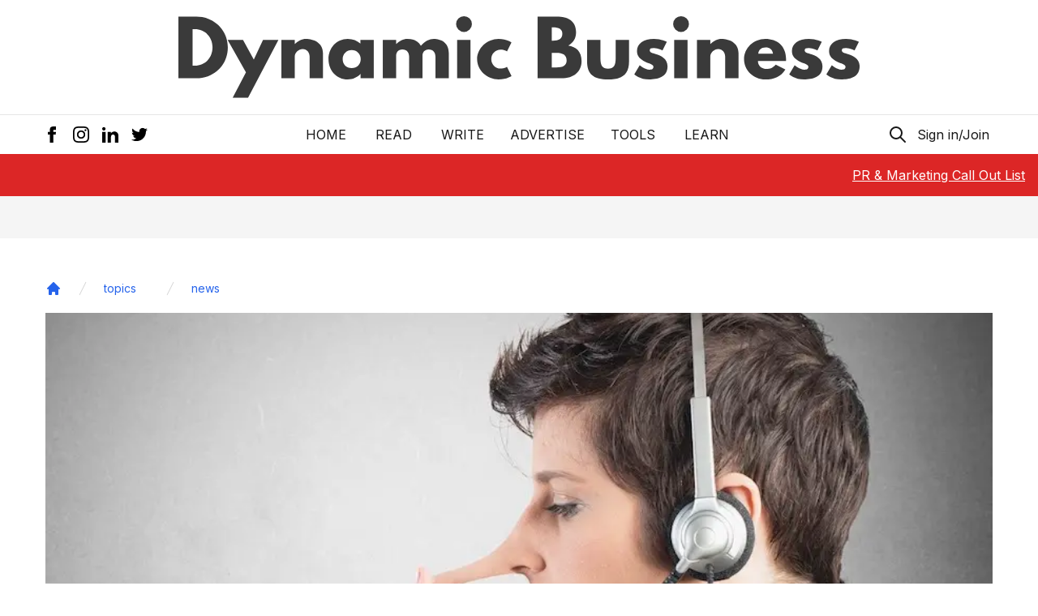

--- FILE ---
content_type: text/html; charset=utf-8
request_url: https://www.google.com/recaptcha/api2/aframe
body_size: 269
content:
<!DOCTYPE HTML><html><head><meta http-equiv="content-type" content="text/html; charset=UTF-8"></head><body><script nonce="k4RsO5l6IbjCCQJ_48X9Vw">/** Anti-fraud and anti-abuse applications only. See google.com/recaptcha */ try{var clients={'sodar':'https://pagead2.googlesyndication.com/pagead/sodar?'};window.addEventListener("message",function(a){try{if(a.source===window.parent){var b=JSON.parse(a.data);var c=clients[b['id']];if(c){var d=document.createElement('img');d.src=c+b['params']+'&rc='+(localStorage.getItem("rc::a")?sessionStorage.getItem("rc::b"):"");window.document.body.appendChild(d);sessionStorage.setItem("rc::e",parseInt(sessionStorage.getItem("rc::e")||0)+1);localStorage.setItem("rc::h",'1769063097402');}}}catch(b){}});window.parent.postMessage("_grecaptcha_ready", "*");}catch(b){}</script></body></html>